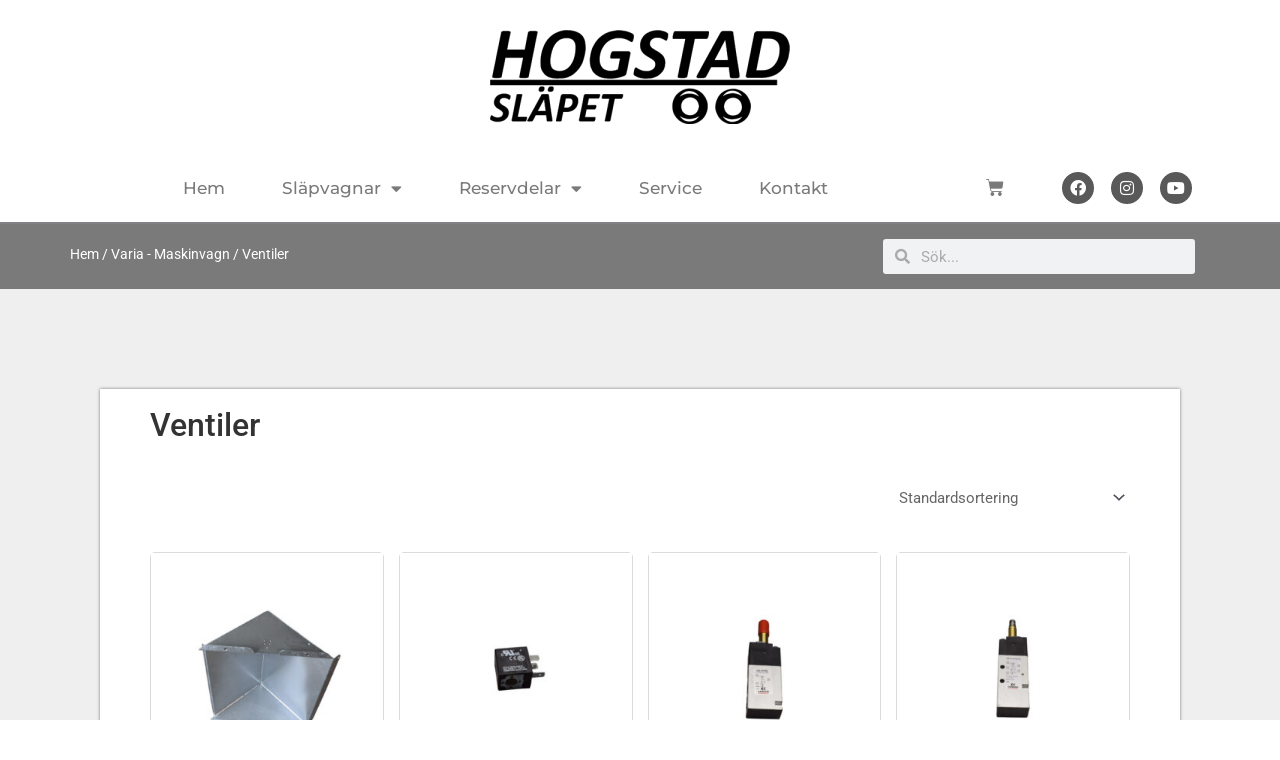

--- FILE ---
content_type: text/css
request_url: https://hogstadsvets.se/wp-content/uploads/elementor/css/post-314.css?ver=1762977188
body_size: 1832
content:
.elementor-widget-section .eael-protected-content-message{font-family:var( --e-global-typography-secondary-font-family ), Sans-serif;font-weight:var( --e-global-typography-secondary-font-weight );}.elementor-widget-section .protected-content-error-msg{font-family:var( --e-global-typography-secondary-font-family ), Sans-serif;font-weight:var( --e-global-typography-secondary-font-weight );}.elementor-314 .elementor-element.elementor-element-ca23cef{margin-top:0px;margin-bottom:0px;padding:20px 0px 20px 0px;}.elementor-widget-image .eael-protected-content-message{font-family:var( --e-global-typography-secondary-font-family ), Sans-serif;font-weight:var( --e-global-typography-secondary-font-weight );}.elementor-widget-image .protected-content-error-msg{font-family:var( --e-global-typography-secondary-font-family ), Sans-serif;font-weight:var( --e-global-typography-secondary-font-weight );}.elementor-widget-image .widget-image-caption{color:var( --e-global-color-text );font-family:var( --e-global-typography-text-font-family ), Sans-serif;font-weight:var( --e-global-typography-text-font-weight );}.ee-tooltip.ee-tooltip-9dc464e.to--top,
							 .ee-tooltip.ee-tooltip-9dc464e.to--bottom{margin-left:0px;}.ee-tooltip.ee-tooltip-9dc464e.to--left,
							 .ee-tooltip.ee-tooltip-9dc464e.to--right{margin-top:0px;}.elementor-314 .elementor-element.elementor-element-d97c909:not(.elementor-motion-effects-element-type-background), .elementor-314 .elementor-element.elementor-element-d97c909 > .elementor-motion-effects-container > .elementor-motion-effects-layer{background-color:#FFFFFF;}.elementor-314 .elementor-element.elementor-element-d97c909{border-style:solid;border-width:0px 0px 2px 0px;transition:background 0.3s, border 0.3s, border-radius 0.3s, box-shadow 0.3s;margin-top:0px;margin-bottom:0px;padding:0px 0px 0px 0px;}.elementor-314 .elementor-element.elementor-element-d97c909, .elementor-314 .elementor-element.elementor-element-d97c909 > .elementor-background-overlay{border-radius:0px 0px 0px 0px;}.elementor-314 .elementor-element.elementor-element-d97c909 > .elementor-background-overlay{transition:background 0.3s, border-radius 0.3s, opacity 0.3s;}.elementor-314 .elementor-element.elementor-element-25a592e > .elementor-widget-wrap > .elementor-widget:not(.elementor-widget__width-auto):not(.elementor-widget__width-initial):not(:last-child):not(.elementor-absolute){margin-bottom:0px;}.elementor-314 .elementor-element.elementor-element-25a592e > .elementor-element-populated{margin:0px 0px 0px 0px;--e-column-margin-right:0px;--e-column-margin-left:0px;padding:0px 0px 0px 0px;}.elementor-314 .elementor-element.elementor-element-1092fdd{padding:5px 0px 5px 0px;}.elementor-bc-flex-widget .elementor-314 .elementor-element.elementor-element-f6668d8.elementor-column .elementor-widget-wrap{align-items:center;}.elementor-314 .elementor-element.elementor-element-f6668d8.elementor-column.elementor-element[data-element_type="column"] > .elementor-widget-wrap.elementor-element-populated{align-content:center;align-items:center;}.elementor-314 .elementor-element.elementor-element-f6668d8 > .elementor-widget-wrap > .elementor-widget:not(.elementor-widget__width-auto):not(.elementor-widget__width-initial):not(:last-child):not(.elementor-absolute){margin-bottom:0px;}.elementor-314 .elementor-element.elementor-element-f6668d8 > .elementor-element-populated{margin:0px 0px 0px 0px;--e-column-margin-right:0px;--e-column-margin-left:0px;padding:0px 0px 0px 0px;}.elementor-widget-nav-menu .eael-protected-content-message{font-family:var( --e-global-typography-secondary-font-family ), Sans-serif;font-weight:var( --e-global-typography-secondary-font-weight );}.elementor-widget-nav-menu .protected-content-error-msg{font-family:var( --e-global-typography-secondary-font-family ), Sans-serif;font-weight:var( --e-global-typography-secondary-font-weight );}.elementor-widget-nav-menu .elementor-nav-menu .elementor-item{font-family:var( --e-global-typography-primary-font-family ), Sans-serif;font-weight:var( --e-global-typography-primary-font-weight );}.elementor-widget-nav-menu .elementor-nav-menu--main .elementor-item{color:var( --e-global-color-text );fill:var( --e-global-color-text );}.elementor-widget-nav-menu .elementor-nav-menu--main .elementor-item:hover,
					.elementor-widget-nav-menu .elementor-nav-menu--main .elementor-item.elementor-item-active,
					.elementor-widget-nav-menu .elementor-nav-menu--main .elementor-item.highlighted,
					.elementor-widget-nav-menu .elementor-nav-menu--main .elementor-item:focus{color:var( --e-global-color-accent );fill:var( --e-global-color-accent );}.elementor-widget-nav-menu .elementor-nav-menu--main:not(.e--pointer-framed) .elementor-item:before,
					.elementor-widget-nav-menu .elementor-nav-menu--main:not(.e--pointer-framed) .elementor-item:after{background-color:var( --e-global-color-accent );}.elementor-widget-nav-menu .e--pointer-framed .elementor-item:before,
					.elementor-widget-nav-menu .e--pointer-framed .elementor-item:after{border-color:var( --e-global-color-accent );}.elementor-widget-nav-menu{--e-nav-menu-divider-color:var( --e-global-color-text );}.elementor-widget-nav-menu .elementor-nav-menu--dropdown .elementor-item, .elementor-widget-nav-menu .elementor-nav-menu--dropdown  .elementor-sub-item{font-family:var( --e-global-typography-accent-font-family ), Sans-serif;font-weight:var( --e-global-typography-accent-font-weight );}.elementor-314 .elementor-element.elementor-element-74c3ed2 > .elementor-widget-container{border-style:solid;border-width:0px 0px 0px 0px;}.elementor-314 .elementor-element.elementor-element-74c3ed2 .elementor-menu-toggle{margin-left:auto;}.elementor-314 .elementor-element.elementor-element-74c3ed2 .elementor-nav-menu .elementor-item{font-family:"Montserrat", Sans-serif;font-size:17px;font-weight:500;letter-spacing:0px;}.elementor-314 .elementor-element.elementor-element-74c3ed2 .elementor-nav-menu--main .elementor-item:hover,
					.elementor-314 .elementor-element.elementor-element-74c3ed2 .elementor-nav-menu--main .elementor-item.elementor-item-active,
					.elementor-314 .elementor-element.elementor-element-74c3ed2 .elementor-nav-menu--main .elementor-item.highlighted,
					.elementor-314 .elementor-element.elementor-element-74c3ed2 .elementor-nav-menu--main .elementor-item:focus{color:#fff;}.elementor-314 .elementor-element.elementor-element-74c3ed2 .elementor-nav-menu--main:not(.e--pointer-framed) .elementor-item:before,
					.elementor-314 .elementor-element.elementor-element-74c3ed2 .elementor-nav-menu--main:not(.e--pointer-framed) .elementor-item:after{background-color:var( --e-global-color-text );}.elementor-314 .elementor-element.elementor-element-74c3ed2 .e--pointer-framed .elementor-item:before,
					.elementor-314 .elementor-element.elementor-element-74c3ed2 .e--pointer-framed .elementor-item:after{border-color:var( --e-global-color-text );}.elementor-314 .elementor-element.elementor-element-74c3ed2 .elementor-nav-menu--main:not(.e--pointer-framed) .elementor-item.elementor-item-active:before,
					.elementor-314 .elementor-element.elementor-element-74c3ed2 .elementor-nav-menu--main:not(.e--pointer-framed) .elementor-item.elementor-item-active:after{background-color:var( --e-global-color-text );}.elementor-314 .elementor-element.elementor-element-74c3ed2 .e--pointer-framed .elementor-item.elementor-item-active:before,
					.elementor-314 .elementor-element.elementor-element-74c3ed2 .e--pointer-framed .elementor-item.elementor-item-active:after{border-color:var( --e-global-color-text );}.elementor-314 .elementor-element.elementor-element-74c3ed2 .elementor-nav-menu--main .elementor-item{padding-left:28px;padding-right:28px;padding-top:8px;padding-bottom:8px;}.elementor-314 .elementor-element.elementor-element-74c3ed2{--e-nav-menu-horizontal-menu-item-margin:calc( 1px / 2 );--nav-menu-icon-size:28px;}.elementor-314 .elementor-element.elementor-element-74c3ed2 .elementor-nav-menu--main:not(.elementor-nav-menu--layout-horizontal) .elementor-nav-menu > li:not(:last-child){margin-bottom:1px;}.elementor-314 .elementor-element.elementor-element-74c3ed2 .elementor-item:before{border-radius:3px;}.elementor-314 .elementor-element.elementor-element-74c3ed2 .e--animation-shutter-in-horizontal .elementor-item:before{border-radius:3px 3px 0 0;}.elementor-314 .elementor-element.elementor-element-74c3ed2 .e--animation-shutter-in-horizontal .elementor-item:after{border-radius:0 0 3px 3px;}.elementor-314 .elementor-element.elementor-element-74c3ed2 .e--animation-shutter-in-vertical .elementor-item:before{border-radius:0 3px 3px 0;}.elementor-314 .elementor-element.elementor-element-74c3ed2 .e--animation-shutter-in-vertical .elementor-item:after{border-radius:3px 0 0 3px;}.elementor-314 .elementor-element.elementor-element-74c3ed2 .elementor-nav-menu--dropdown a:hover,
					.elementor-314 .elementor-element.elementor-element-74c3ed2 .elementor-nav-menu--dropdown a:focus,
					.elementor-314 .elementor-element.elementor-element-74c3ed2 .elementor-nav-menu--dropdown a.elementor-item-active,
					.elementor-314 .elementor-element.elementor-element-74c3ed2 .elementor-nav-menu--dropdown a.highlighted{background-color:var( --e-global-color-text );}.elementor-314 .elementor-element.elementor-element-74c3ed2 .elementor-nav-menu--dropdown .elementor-item, .elementor-314 .elementor-element.elementor-element-74c3ed2 .elementor-nav-menu--dropdown  .elementor-sub-item{font-size:13px;}.elementor-314 .elementor-element.elementor-element-74c3ed2 .elementor-nav-menu--main .elementor-nav-menu--dropdown, .elementor-314 .elementor-element.elementor-element-74c3ed2 .elementor-nav-menu__container.elementor-nav-menu--dropdown{box-shadow:0px 0px 3px 0px rgba(0,0,0,0.5);}.elementor-314 .elementor-element.elementor-element-74c3ed2 .elementor-nav-menu--dropdown a{padding-left:30px;padding-right:30px;padding-top:8px;padding-bottom:8px;}.elementor-314 .elementor-element.elementor-element-74c3ed2 .elementor-nav-menu--dropdown li:not(:last-child){border-style:dashed;border-color:#D6D5D5;border-bottom-width:1px;}.elementor-314 .elementor-element.elementor-element-74c3ed2 .elementor-nav-menu--main > .elementor-nav-menu > li > .elementor-nav-menu--dropdown, .elementor-314 .elementor-element.elementor-element-74c3ed2 .elementor-nav-menu__container.elementor-nav-menu--dropdown{margin-top:3px !important;}.elementor-bc-flex-widget .elementor-314 .elementor-element.elementor-element-06fe710.elementor-column .elementor-widget-wrap{align-items:center;}.elementor-314 .elementor-element.elementor-element-06fe710.elementor-column.elementor-element[data-element_type="column"] > .elementor-widget-wrap.elementor-element-populated{align-content:center;align-items:center;}.elementor-314 .elementor-element.elementor-element-06fe710.elementor-column > .elementor-widget-wrap{justify-content:center;}.elementor-widget-woocommerce-menu-cart .eael-protected-content-message{font-family:var( --e-global-typography-secondary-font-family ), Sans-serif;font-weight:var( --e-global-typography-secondary-font-weight );}.elementor-widget-woocommerce-menu-cart .protected-content-error-msg{font-family:var( --e-global-typography-secondary-font-family ), Sans-serif;font-weight:var( --e-global-typography-secondary-font-weight );}.elementor-widget-woocommerce-menu-cart .elementor-menu-cart__toggle .elementor-button{font-family:var( --e-global-typography-primary-font-family ), Sans-serif;font-weight:var( --e-global-typography-primary-font-weight );}.elementor-widget-woocommerce-menu-cart .elementor-menu-cart__product-name a{font-family:var( --e-global-typography-primary-font-family ), Sans-serif;font-weight:var( --e-global-typography-primary-font-weight );}.elementor-widget-woocommerce-menu-cart .elementor-menu-cart__product-price{font-family:var( --e-global-typography-primary-font-family ), Sans-serif;font-weight:var( --e-global-typography-primary-font-weight );}.elementor-widget-woocommerce-menu-cart .elementor-menu-cart__footer-buttons .elementor-button{font-family:var( --e-global-typography-primary-font-family ), Sans-serif;font-weight:var( --e-global-typography-primary-font-weight );}.elementor-widget-woocommerce-menu-cart .elementor-menu-cart__footer-buttons a.elementor-button--view-cart{font-family:var( --e-global-typography-primary-font-family ), Sans-serif;font-weight:var( --e-global-typography-primary-font-weight );}.elementor-widget-woocommerce-menu-cart .elementor-menu-cart__footer-buttons a.elementor-button--checkout{font-family:var( --e-global-typography-primary-font-family ), Sans-serif;font-weight:var( --e-global-typography-primary-font-weight );}.elementor-widget-woocommerce-menu-cart .woocommerce-mini-cart__empty-message{font-family:var( --e-global-typography-primary-font-family ), Sans-serif;font-weight:var( --e-global-typography-primary-font-weight );}.elementor-314 .elementor-element.elementor-element-e1ef192{--main-alignment:center;--divider-style:solid;--subtotal-divider-style:solid;--elementor-remove-from-cart-button:none;--remove-from-cart-button:block;--toggle-button-icon-color:var( --e-global-color-text );--toggle-button-border-color:var( --e-global-color-text );--toggle-button-icon-hover-color:var( --e-global-color-astglobalcolor5 );--toggle-button-hover-background-color:var( --e-global-color-astglobalcolor0 );--toggle-button-hover-border-color:var( --e-global-color-astglobalcolor0 );--toggle-button-border-width:0px;--toggle-button-border-radius:2px;--toggle-icon-size:18px;--toggle-icon-padding:10px 25px 10px 25px;--items-indicator-text-color:var( --e-global-color-d9c1088 );--items-indicator-background-color:#E1E1E1;--cart-border-style:none;--menu-cart-subtotal-color:#FFFFFF;--cart-footer-layout:1fr 1fr;--products-max-height-sidecart:calc(100vh - 240px);--products-max-height-minicart:calc(100vh - 385px);}body:not(.rtl) .elementor-314 .elementor-element.elementor-element-e1ef192 .elementor-menu-cart__toggle .elementor-button-icon .elementor-button-icon-qty[data-counter]{right:-10px;top:-10px;}body.rtl .elementor-314 .elementor-element.elementor-element-e1ef192 .elementor-menu-cart__toggle .elementor-button-icon .elementor-button-icon-qty[data-counter]{right:10px;top:-10px;left:auto;}.elementor-314 .elementor-element.elementor-element-e1ef192 .elementor-menu-cart__subtotal{font-size:1px;}.elementor-314 .elementor-element.elementor-element-e1ef192 .widget_shopping_cart_content{--subtotal-divider-left-width:0;--subtotal-divider-right-width:0;}.elementor-bc-flex-widget .elementor-314 .elementor-element.elementor-element-3ec673b.elementor-column .elementor-widget-wrap{align-items:center;}.elementor-314 .elementor-element.elementor-element-3ec673b.elementor-column.elementor-element[data-element_type="column"] > .elementor-widget-wrap.elementor-element-populated{align-content:center;align-items:center;}.elementor-314 .elementor-element.elementor-element-3ec673b.elementor-column > .elementor-widget-wrap{justify-content:center;}.elementor-widget-social-icons .eael-protected-content-message{font-family:var( --e-global-typography-secondary-font-family ), Sans-serif;font-weight:var( --e-global-typography-secondary-font-weight );}.elementor-widget-social-icons .protected-content-error-msg{font-family:var( --e-global-typography-secondary-font-family ), Sans-serif;font-weight:var( --e-global-typography-secondary-font-weight );}.elementor-314 .elementor-element.elementor-element-98b4dc8{--grid-template-columns:repeat(0, auto);--icon-size:16px;--grid-column-gap:13px;--grid-row-gap:0px;}.elementor-314 .elementor-element.elementor-element-98b4dc8 .elementor-widget-container{text-align:center;}.elementor-314 .elementor-element.elementor-element-98b4dc8 .elementor-social-icon{background-color:#595959;}.elementor-314 .elementor-element.elementor-element-98b4dc8 .elementor-social-icon i{color:#FFFFFF;}.elementor-314 .elementor-element.elementor-element-98b4dc8 .elementor-social-icon svg{fill:#FFFFFF;}.elementor-314 .elementor-element.elementor-element-98b4dc8 .elementor-social-icon:hover i{color:#F9F9FB;}.elementor-314 .elementor-element.elementor-element-98b4dc8 .elementor-social-icon:hover svg{fill:#F9F9FB;}@media(max-width:1024px){.elementor-314 .elementor-element.elementor-element-9dc464e img{width:75%;}.elementor-314 .elementor-element.elementor-element-74c3ed2 > .elementor-widget-container{border-width:0px 0px 0px 0px;}}@media(max-width:767px){.elementor-314 .elementor-element.elementor-element-9dc464e img{width:50%;}.elementor-bc-flex-widget .elementor-314 .elementor-element.elementor-element-f6668d8.elementor-column .elementor-widget-wrap{align-items:center;}.elementor-314 .elementor-element.elementor-element-f6668d8.elementor-column.elementor-element[data-element_type="column"] > .elementor-widget-wrap.elementor-element-populated{align-content:center;align-items:center;}.elementor-314 .elementor-element.elementor-element-f6668d8.elementor-column > .elementor-widget-wrap{justify-content:center;}.elementor-314 .elementor-element.elementor-element-f6668d8 > .elementor-element-populated{padding:0px 0px 0px 0px;}.elementor-314 .elementor-element.elementor-element-74c3ed2 > .elementor-widget-container{padding:5px 20px 5px 0px;border-width:1px 0px 0px 0px;}}@media(min-width:768px){.elementor-314 .elementor-element.elementor-element-f6668d8{width:76.489%;}.elementor-314 .elementor-element.elementor-element-06fe710{width:9.26%;}.elementor-314 .elementor-element.elementor-element-3ec673b{width:13.859%;}}@media(max-width:1024px) and (min-width:768px){.elementor-314 .elementor-element.elementor-element-f6668d8{width:100%;}.elementor-314 .elementor-element.elementor-element-06fe710{width:50%;}.elementor-314 .elementor-element.elementor-element-3ec673b{width:50%;}}

--- FILE ---
content_type: text/css
request_url: https://hogstadsvets.se/wp-content/uploads/elementor/css/post-375.css?ver=1762977188
body_size: 1210
content:
.elementor-widget-section .eael-protected-content-message{font-family:var( --e-global-typography-secondary-font-family ), Sans-serif;font-weight:var( --e-global-typography-secondary-font-weight );}.elementor-widget-section .protected-content-error-msg{font-family:var( --e-global-typography-secondary-font-family ), Sans-serif;font-weight:var( --e-global-typography-secondary-font-weight );}.elementor-375 .elementor-element.elementor-element-c9b0d77:not(.elementor-motion-effects-element-type-background), .elementor-375 .elementor-element.elementor-element-c9b0d77 > .elementor-motion-effects-container > .elementor-motion-effects-layer{background-color:#595959;}.elementor-375 .elementor-element.elementor-element-c9b0d77{border-style:solid;border-width:1px 0px 0px 0px;border-color:#FFFFFF;transition:background 0.3s, border 0.3s, border-radius 0.3s, box-shadow 0.3s;padding:25px 0px 25px 0px;}.elementor-375 .elementor-element.elementor-element-c9b0d77, .elementor-375 .elementor-element.elementor-element-c9b0d77 > .elementor-background-overlay{border-radius:0px 0px 0px 0px;}.elementor-375 .elementor-element.elementor-element-c9b0d77 > .elementor-background-overlay{transition:background 0.3s, border-radius 0.3s, opacity 0.3s;}.elementor-375 .elementor-element.elementor-element-13c72c8 > .elementor-widget-wrap > .elementor-widget:not(.elementor-widget__width-auto):not(.elementor-widget__width-initial):not(:last-child):not(.elementor-absolute){margin-bottom:10px;}.elementor-375 .elementor-element.elementor-element-13c72c8 > .elementor-element-populated{padding:0px 50px 0px 50px;}.elementor-widget-divider{--divider-color:var( --e-global-color-secondary );}.elementor-widget-divider .eael-protected-content-message{font-family:var( --e-global-typography-secondary-font-family ), Sans-serif;font-weight:var( --e-global-typography-secondary-font-weight );}.elementor-widget-divider .protected-content-error-msg{font-family:var( --e-global-typography-secondary-font-family ), Sans-serif;font-weight:var( --e-global-typography-secondary-font-weight );}.elementor-widget-divider .elementor-divider__text{color:var( --e-global-color-secondary );font-family:var( --e-global-typography-secondary-font-family ), Sans-serif;font-weight:var( --e-global-typography-secondary-font-weight );}.elementor-widget-divider.elementor-view-stacked .elementor-icon{background-color:var( --e-global-color-secondary );}.elementor-widget-divider.elementor-view-framed .elementor-icon, .elementor-widget-divider.elementor-view-default .elementor-icon{color:var( --e-global-color-secondary );border-color:var( --e-global-color-secondary );}.elementor-widget-divider.elementor-view-framed .elementor-icon, .elementor-widget-divider.elementor-view-default .elementor-icon svg{fill:var( --e-global-color-secondary );}.elementor-375 .elementor-element.elementor-element-e702444{--divider-border-style:solid;--divider-color:#FFFFFF;--divider-border-width:1px;}.elementor-375 .elementor-element.elementor-element-e702444 .elementor-divider-separator{width:100%;margin:0 auto;margin-center:0;}.elementor-375 .elementor-element.elementor-element-e702444 .elementor-divider{text-align:center;padding-block-start:15px;padding-block-end:15px;}.elementor-375 .elementor-element.elementor-element-e702444.elementor-view-stacked .elementor-icon{background-color:#FFFFFF;}.elementor-375 .elementor-element.elementor-element-e702444.elementor-view-framed .elementor-icon, .elementor-375 .elementor-element.elementor-element-e702444.elementor-view-default .elementor-icon{color:#FFFFFF;border-color:#FFFFFF;}.elementor-375 .elementor-element.elementor-element-e702444.elementor-view-framed .elementor-icon, .elementor-375 .elementor-element.elementor-element-e702444.elementor-view-default .elementor-icon svg{fill:#FFFFFF;}.elementor-widget-heading .eael-protected-content-message{font-family:var( --e-global-typography-secondary-font-family ), Sans-serif;font-weight:var( --e-global-typography-secondary-font-weight );}.elementor-widget-heading .protected-content-error-msg{font-family:var( --e-global-typography-secondary-font-family ), Sans-serif;font-weight:var( --e-global-typography-secondary-font-weight );}.elementor-widget-heading .elementor-heading-title{font-family:var( --e-global-typography-primary-font-family ), Sans-serif;font-weight:var( --e-global-typography-primary-font-weight );color:var( --e-global-color-primary );}.elementor-375 .elementor-element.elementor-element-d12d0f5{text-align:left;}.elementor-375 .elementor-element.elementor-element-d12d0f5 .elementor-heading-title{font-size:20px;color:#FFFFFF;}.elementor-375 .elementor-element.elementor-element-5385528{text-align:left;}.elementor-375 .elementor-element.elementor-element-5385528 .elementor-heading-title{font-size:18px;font-weight:300;line-height:1.2em;color:#FFFFFF;}.elementor-375 .elementor-element.elementor-element-d2193a1 > .elementor-widget-wrap > .elementor-widget:not(.elementor-widget__width-auto):not(.elementor-widget__width-initial):not(:last-child):not(.elementor-absolute){margin-bottom:10px;}.elementor-375 .elementor-element.elementor-element-d2193a1 > .elementor-element-populated{padding:0px 50px 0px 50px;}.elementor-375 .elementor-element.elementor-element-4df939f{--divider-border-style:solid;--divider-color:#FFFFFF;--divider-border-width:1px;}.elementor-375 .elementor-element.elementor-element-4df939f .elementor-divider-separator{width:100%;margin:0 auto;margin-center:0;}.elementor-375 .elementor-element.elementor-element-4df939f .elementor-divider{text-align:center;padding-block-start:15px;padding-block-end:15px;}.elementor-375 .elementor-element.elementor-element-4df939f.elementor-view-stacked .elementor-icon{background-color:#FFFFFF;}.elementor-375 .elementor-element.elementor-element-4df939f.elementor-view-framed .elementor-icon, .elementor-375 .elementor-element.elementor-element-4df939f.elementor-view-default .elementor-icon{color:#FFFFFF;border-color:#FFFFFF;}.elementor-375 .elementor-element.elementor-element-4df939f.elementor-view-framed .elementor-icon, .elementor-375 .elementor-element.elementor-element-4df939f.elementor-view-default .elementor-icon svg{fill:#FFFFFF;}.elementor-375 .elementor-element.elementor-element-10b4ab3{text-align:left;}.elementor-375 .elementor-element.elementor-element-10b4ab3 .elementor-heading-title{font-size:20px;color:#FFFFFF;}.elementor-375 .elementor-element.elementor-element-049adfb{text-align:left;}.elementor-375 .elementor-element.elementor-element-049adfb .elementor-heading-title{font-size:18px;font-weight:300;line-height:1.2em;color:#FFFFFF;}.elementor-375 .elementor-element.elementor-element-744624a > .elementor-widget-wrap > .elementor-widget:not(.elementor-widget__width-auto):not(.elementor-widget__width-initial):not(:last-child):not(.elementor-absolute){margin-bottom:10px;}.elementor-375 .elementor-element.elementor-element-744624a > .elementor-element-populated{padding:0px 50px 0px 50px;}.elementor-375 .elementor-element.elementor-element-04477e1{--divider-border-style:solid;--divider-color:#FFFFFF;--divider-border-width:1px;}.elementor-375 .elementor-element.elementor-element-04477e1 .elementor-divider-separator{width:100%;margin:0 auto;margin-center:0;}.elementor-375 .elementor-element.elementor-element-04477e1 .elementor-divider{text-align:center;padding-block-start:15px;padding-block-end:15px;}.elementor-375 .elementor-element.elementor-element-04477e1.elementor-view-stacked .elementor-icon{background-color:#FFFFFF;}.elementor-375 .elementor-element.elementor-element-04477e1.elementor-view-framed .elementor-icon, .elementor-375 .elementor-element.elementor-element-04477e1.elementor-view-default .elementor-icon{color:#FFFFFF;border-color:#FFFFFF;}.elementor-375 .elementor-element.elementor-element-04477e1.elementor-view-framed .elementor-icon, .elementor-375 .elementor-element.elementor-element-04477e1.elementor-view-default .elementor-icon svg{fill:#FFFFFF;}.elementor-375 .elementor-element.elementor-element-cf0eff3{text-align:left;}.elementor-375 .elementor-element.elementor-element-cf0eff3 .elementor-heading-title{font-size:20px;color:#FFFFFF;}.elementor-widget-text-editor .eael-protected-content-message{font-family:var( --e-global-typography-secondary-font-family ), Sans-serif;font-weight:var( --e-global-typography-secondary-font-weight );}.elementor-widget-text-editor .protected-content-error-msg{font-family:var( --e-global-typography-secondary-font-family ), Sans-serif;font-weight:var( --e-global-typography-secondary-font-weight );}.elementor-widget-text-editor{font-family:var( --e-global-typography-text-font-family ), Sans-serif;font-weight:var( --e-global-typography-text-font-weight );color:var( --e-global-color-text );}.elementor-widget-text-editor.elementor-drop-cap-view-stacked .elementor-drop-cap{background-color:var( --e-global-color-primary );}.elementor-widget-text-editor.elementor-drop-cap-view-framed .elementor-drop-cap, .elementor-widget-text-editor.elementor-drop-cap-view-default .elementor-drop-cap{color:var( --e-global-color-primary );border-color:var( --e-global-color-primary );}.elementor-375 .elementor-element.elementor-element-3942de0{text-align:left;font-size:18px;font-weight:300;line-height:1.5em;color:#FFFFFF;}.elementor-375 .elementor-element.elementor-element-80a60e9 > .elementor-widget-wrap > .elementor-widget:not(.elementor-widget__width-auto):not(.elementor-widget__width-initial):not(:last-child):not(.elementor-absolute){margin-bottom:10px;}.elementor-375 .elementor-element.elementor-element-80a60e9 > .elementor-element-populated{padding:0px 50px 0px 50px;}.elementor-375 .elementor-element.elementor-element-da6a8b8{--divider-border-style:solid;--divider-color:#FFFFFF;--divider-border-width:1px;}.elementor-375 .elementor-element.elementor-element-da6a8b8 .elementor-divider-separator{width:100%;margin:0 auto;margin-center:0;}.elementor-375 .elementor-element.elementor-element-da6a8b8 .elementor-divider{text-align:center;padding-block-start:15px;padding-block-end:15px;}.elementor-375 .elementor-element.elementor-element-da6a8b8.elementor-view-stacked .elementor-icon{background-color:#FFFFFF;}.elementor-375 .elementor-element.elementor-element-da6a8b8.elementor-view-framed .elementor-icon, .elementor-375 .elementor-element.elementor-element-da6a8b8.elementor-view-default .elementor-icon{color:#FFFFFF;border-color:#FFFFFF;}.elementor-375 .elementor-element.elementor-element-da6a8b8.elementor-view-framed .elementor-icon, .elementor-375 .elementor-element.elementor-element-da6a8b8.elementor-view-default .elementor-icon svg{fill:#FFFFFF;}.elementor-375 .elementor-element.elementor-element-707e395{text-align:left;}.elementor-375 .elementor-element.elementor-element-707e395 .elementor-heading-title{font-size:20px;color:#FFFFFF;}.elementor-375 .elementor-element.elementor-element-f159527{text-align:left;font-size:18px;font-weight:300;line-height:1.5em;color:#FFFFFF;}.elementor-375 .elementor-element.elementor-element-61d0cdc:not(.elementor-motion-effects-element-type-background), .elementor-375 .elementor-element.elementor-element-61d0cdc > .elementor-motion-effects-container > .elementor-motion-effects-layer{background-color:#000000;}.elementor-375 .elementor-element.elementor-element-61d0cdc{transition:background 0.3s, border 0.3s, border-radius 0.3s, box-shadow 0.3s;}.elementor-375 .elementor-element.elementor-element-61d0cdc > .elementor-background-overlay{transition:background 0.3s, border-radius 0.3s, opacity 0.3s;}.elementor-widget-button .elementor-button{background-color:var( --e-global-color-accent );font-family:var( --e-global-typography-accent-font-family ), Sans-serif;font-weight:var( --e-global-typography-accent-font-weight );}.elementor-widget-button .eael-protected-content-message{font-family:var( --e-global-typography-secondary-font-family ), Sans-serif;font-weight:var( --e-global-typography-secondary-font-weight );}.elementor-widget-button .protected-content-error-msg{font-family:var( --e-global-typography-secondary-font-family ), Sans-serif;font-weight:var( --e-global-typography-secondary-font-weight );}.elementor-375 .elementor-element.elementor-element-184856a .elementor-button{background-color:#FFFFFF;fill:var( --e-global-color-d9c1088 );color:var( --e-global-color-d9c1088 );padding:7px 10px 7px 10px;}.elementor-375 .elementor-element.elementor-element-184856a .elementor-button:hover, .elementor-375 .elementor-element.elementor-element-184856a .elementor-button:focus{background-color:var( --e-global-color-astglobalcolor6 );color:var( --e-global-color-astglobalcolor8 );}.elementor-375 .elementor-element.elementor-element-184856a .elementor-button:hover svg, .elementor-375 .elementor-element.elementor-element-184856a .elementor-button:focus svg{fill:var( --e-global-color-astglobalcolor8 );}.elementor-375 .elementor-element.elementor-element-ddd3ab6{text-align:center;}.elementor-375 .elementor-element.elementor-element-ddd3ab6 .elementor-heading-title{font-size:15px;font-weight:400;line-height:1.2em;color:#FFFFFF;}@media(max-width:1024px){.elementor-375 .elementor-element.elementor-element-13c72c8 > .elementor-element-populated{padding:10px 10px 10px 10px;}.elementor-375 .elementor-element.elementor-element-d12d0f5 .elementor-heading-title{font-size:18px;}.elementor-375 .elementor-element.elementor-element-5385528 .elementor-heading-title{font-size:16px;}.elementor-375 .elementor-element.elementor-element-d2193a1 > .elementor-element-populated{padding:10px 10px 10px 10px;}.elementor-375 .elementor-element.elementor-element-10b4ab3 .elementor-heading-title{font-size:18px;}.elementor-375 .elementor-element.elementor-element-049adfb .elementor-heading-title{font-size:16px;}.elementor-375 .elementor-element.elementor-element-744624a > .elementor-element-populated{padding:10px 10px 10px 10px;}.elementor-375 .elementor-element.elementor-element-cf0eff3 .elementor-heading-title{font-size:18px;}.elementor-375 .elementor-element.elementor-element-3942de0{font-size:16px;}.elementor-375 .elementor-element.elementor-element-80a60e9 > .elementor-element-populated{padding:10px 10px 10px 10px;}.elementor-375 .elementor-element.elementor-element-707e395 .elementor-heading-title{font-size:18px;}.elementor-375 .elementor-element.elementor-element-f159527{font-size:16px;}}@media(max-width:767px){.elementor-375 .elementor-element.elementor-element-c9b0d77{padding:25px 25px 25px 25px;}}/* Start custom CSS for heading, class: .elementor-element-5385528 */.elementor-375 .elementor-element.elementor-element-5385528 a:hover {
    text-decoration: underline;
}/* End custom CSS */
/* Start custom CSS for heading, class: .elementor-element-049adfb */.elementor-375 .elementor-element.elementor-element-049adfb a:hover {
    text-decoration: underline;
}/* End custom CSS */

--- FILE ---
content_type: text/css
request_url: https://hogstadsvets.se/wp-content/uploads/elementor/css/post-70.css?ver=1762980664
body_size: 1639
content:
.elementor-widget-section .eael-protected-content-message{font-family:var( --e-global-typography-secondary-font-family ), Sans-serif;font-weight:var( --e-global-typography-secondary-font-weight );}.elementor-widget-section .protected-content-error-msg{font-family:var( --e-global-typography-secondary-font-family ), Sans-serif;font-weight:var( --e-global-typography-secondary-font-weight );}.elementor-70 .elementor-element.elementor-element-f3048b2:not(.elementor-motion-effects-element-type-background), .elementor-70 .elementor-element.elementor-element-f3048b2 > .elementor-motion-effects-container > .elementor-motion-effects-layer{background-color:#7a7a7a;}.elementor-70 .elementor-element.elementor-element-f3048b2{transition:background 0.3s, border 0.3s, border-radius 0.3s, box-shadow 0.3s;}.elementor-70 .elementor-element.elementor-element-f3048b2 > .elementor-background-overlay{transition:background 0.3s, border-radius 0.3s, opacity 0.3s;}.elementor-bc-flex-widget .elementor-70 .elementor-element.elementor-element-9974517.elementor-column .elementor-widget-wrap{align-items:center;}.elementor-70 .elementor-element.elementor-element-9974517.elementor-column.elementor-element[data-element_type="column"] > .elementor-widget-wrap.elementor-element-populated{align-content:center;align-items:center;}.elementor-70 .elementor-element.elementor-element-9974517 > .elementor-widget-wrap > .elementor-widget:not(.elementor-widget__width-auto):not(.elementor-widget__width-initial):not(:last-child):not(.elementor-absolute){margin-bottom:0px;}.elementor-70 .elementor-element.elementor-element-9974517 > .elementor-element-populated{margin:0px 0px 0px 0px;--e-column-margin-right:0px;--e-column-margin-left:0px;padding:10px 0px 0px 0px;}.elementor-widget-woocommerce-breadcrumb .eael-protected-content-message{font-family:var( --e-global-typography-secondary-font-family ), Sans-serif;font-weight:var( --e-global-typography-secondary-font-weight );}.elementor-widget-woocommerce-breadcrumb .protected-content-error-msg{font-family:var( --e-global-typography-secondary-font-family ), Sans-serif;font-weight:var( --e-global-typography-secondary-font-weight );}.elementor-70 .elementor-element.elementor-element-887a09c > .elementor-widget-container{margin:0px 0px 0px 0px;padding:0px 0px 0px 0px;}.elementor-70 .elementor-element.elementor-element-887a09c .woocommerce-breadcrumb{color:#ffffff;text-align:left;}.elementor-70 .elementor-element.elementor-element-887a09c .woocommerce-breadcrumb > a{color:#ffffff;}.elementor-widget-search-form .eael-protected-content-message{font-family:var( --e-global-typography-secondary-font-family ), Sans-serif;font-weight:var( --e-global-typography-secondary-font-weight );}.elementor-widget-search-form .protected-content-error-msg{font-family:var( --e-global-typography-secondary-font-family ), Sans-serif;font-weight:var( --e-global-typography-secondary-font-weight );}.elementor-widget-search-form input[type="search"].elementor-search-form__input{font-family:var( --e-global-typography-text-font-family ), Sans-serif;font-weight:var( --e-global-typography-text-font-weight );}.elementor-widget-search-form .elementor-search-form__input,
					.elementor-widget-search-form .elementor-search-form__icon,
					.elementor-widget-search-form .elementor-lightbox .dialog-lightbox-close-button,
					.elementor-widget-search-form .elementor-lightbox .dialog-lightbox-close-button:hover,
					.elementor-widget-search-form.elementor-search-form--skin-full_screen input[type="search"].elementor-search-form__input{color:var( --e-global-color-text );fill:var( --e-global-color-text );}.elementor-widget-search-form .elementor-search-form__submit{font-family:var( --e-global-typography-text-font-family ), Sans-serif;font-weight:var( --e-global-typography-text-font-weight );background-color:var( --e-global-color-secondary );}.elementor-70 .elementor-element.elementor-element-1dc0261 > .elementor-widget-container{margin:15px 15px 15px 15px;}.elementor-70 .elementor-element.elementor-element-1dc0261 .elementor-search-form__container{min-height:35px;}.elementor-70 .elementor-element.elementor-element-1dc0261 .elementor-search-form__submit{min-width:35px;}body:not(.rtl) .elementor-70 .elementor-element.elementor-element-1dc0261 .elementor-search-form__icon{padding-left:calc(35px / 3);}body.rtl .elementor-70 .elementor-element.elementor-element-1dc0261 .elementor-search-form__icon{padding-right:calc(35px / 3);}.elementor-70 .elementor-element.elementor-element-1dc0261 .elementor-search-form__input, .elementor-70 .elementor-element.elementor-element-1dc0261.elementor-search-form--button-type-text .elementor-search-form__submit{padding-left:calc(35px / 3);padding-right:calc(35px / 3);}.elementor-70 .elementor-element.elementor-element-1dc0261:not(.elementor-search-form--skin-full_screen) .elementor-search-form__container{border-radius:3px;}.elementor-70 .elementor-element.elementor-element-1dc0261.elementor-search-form--skin-full_screen input[type="search"].elementor-search-form__input{border-radius:3px;}.elementor-70 .elementor-element.elementor-element-850df4b:not(.elementor-motion-effects-element-type-background), .elementor-70 .elementor-element.elementor-element-850df4b > .elementor-motion-effects-container > .elementor-motion-effects-layer{background-color:#efefef;}.elementor-70 .elementor-element.elementor-element-850df4b{transition:background 0.3s, border 0.3s, border-radius 0.3s, box-shadow 0.3s;padding:100px 100px 100px 100px;}.elementor-70 .elementor-element.elementor-element-850df4b > .elementor-background-overlay{transition:background 0.3s, border-radius 0.3s, opacity 0.3s;}.elementor-70 .elementor-element.elementor-element-565dbe8:not(.elementor-motion-effects-element-type-background) > .elementor-widget-wrap, .elementor-70 .elementor-element.elementor-element-565dbe8 > .elementor-widget-wrap > .elementor-motion-effects-container > .elementor-motion-effects-layer{background-color:#FFFFFF;}.elementor-70 .elementor-element.elementor-element-565dbe8 > .elementor-widget-wrap > .elementor-widget:not(.elementor-widget__width-auto):not(.elementor-widget__width-initial):not(:last-child):not(.elementor-absolute){margin-bottom:20px;}.elementor-70 .elementor-element.elementor-element-565dbe8 > .elementor-element-populated{box-shadow:0px 0px 3px 0px rgba(0,0,0,0.5);transition:background 0.3s, border 0.3s, border-radius 0.3s, box-shadow 0.3s;padding:20px 50px 20px 50px;}.elementor-70 .elementor-element.elementor-element-565dbe8 > .elementor-element-populated > .elementor-background-overlay{transition:background 0.3s, border-radius 0.3s, opacity 0.3s;}.elementor-widget-theme-archive-title .eael-protected-content-message{font-family:var( --e-global-typography-secondary-font-family ), Sans-serif;font-weight:var( --e-global-typography-secondary-font-weight );}.elementor-widget-theme-archive-title .protected-content-error-msg{font-family:var( --e-global-typography-secondary-font-family ), Sans-serif;font-weight:var( --e-global-typography-secondary-font-weight );}.elementor-widget-theme-archive-title .elementor-heading-title{font-family:var( --e-global-typography-primary-font-family ), Sans-serif;font-weight:var( --e-global-typography-primary-font-weight );color:var( --e-global-color-primary );}.elementor-70 .elementor-element.elementor-element-00ac938 .elementor-heading-title{font-size:32px;font-weight:500;color:#333333;}.elementor-70 .elementor-element.elementor-element-0b3a5d0 > .elementor-background-overlay{background-color:#FFFFFF;opacity:0.5;transition:background 0.3s, border-radius 0.3s, opacity 0.3s;}.elementor-70 .elementor-element.elementor-element-0b3a5d0{transition:background 0.3s, border 0.3s, border-radius 0.3s, box-shadow 0.3s;}.elementor-widget-image .eael-protected-content-message{font-family:var( --e-global-typography-secondary-font-family ), Sans-serif;font-weight:var( --e-global-typography-secondary-font-weight );}.elementor-widget-image .protected-content-error-msg{font-family:var( --e-global-typography-secondary-font-family ), Sans-serif;font-weight:var( --e-global-typography-secondary-font-weight );}.elementor-widget-image .widget-image-caption{color:var( --e-global-color-text );font-family:var( --e-global-typography-text-font-family ), Sans-serif;font-weight:var( --e-global-typography-text-font-weight );}.elementor-70 .elementor-element.elementor-element-c6fa666{text-align:left;}.elementor-70 .elementor-element.elementor-element-c6fa666 img{border-radius:5px 5px 5px 5px;}.elementor-widget-woocommerce-archive-description .eael-protected-content-message{font-family:var( --e-global-typography-secondary-font-family ), Sans-serif;font-weight:var( --e-global-typography-secondary-font-weight );}.elementor-widget-woocommerce-archive-description .protected-content-error-msg{font-family:var( --e-global-typography-secondary-font-family ), Sans-serif;font-weight:var( --e-global-typography-secondary-font-weight );}.woocommerce .elementor-70 .elementor-element.elementor-element-1d13861 .term-description{color:var( --e-global-color-d9c1088 );font-size:18px;}.elementor-widget-wc-archive-products .eael-protected-content-message{font-family:var( --e-global-typography-secondary-font-family ), Sans-serif;font-weight:var( --e-global-typography-secondary-font-weight );}.elementor-widget-wc-archive-products .protected-content-error-msg{font-family:var( --e-global-typography-secondary-font-family ), Sans-serif;font-weight:var( --e-global-typography-secondary-font-weight );}.elementor-widget-wc-archive-products.elementor-wc-products ul.products li.product .woocommerce-loop-product__title{color:var( --e-global-color-primary );}.elementor-widget-wc-archive-products.elementor-wc-products ul.products li.product .woocommerce-loop-category__title{color:var( --e-global-color-primary );}.elementor-widget-wc-archive-products.elementor-wc-products ul.products li.product .woocommerce-loop-product__title, .elementor-widget-wc-archive-products.elementor-wc-products ul.products li.product .woocommerce-loop-category__title{font-family:var( --e-global-typography-primary-font-family ), Sans-serif;font-weight:var( --e-global-typography-primary-font-weight );}.elementor-widget-wc-archive-products.elementor-wc-products ul.products li.product .price{color:var( --e-global-color-primary );font-family:var( --e-global-typography-primary-font-family ), Sans-serif;font-weight:var( --e-global-typography-primary-font-weight );}.elementor-widget-wc-archive-products.elementor-wc-products ul.products li.product .price ins{color:var( --e-global-color-primary );}.elementor-widget-wc-archive-products.elementor-wc-products ul.products li.product .price ins .amount{color:var( --e-global-color-primary );}.elementor-widget-wc-archive-products{--products-title-color:var( --e-global-color-primary );}.elementor-widget-wc-archive-products.products-heading-show .related-products > h2, .elementor-widget-wc-archive-products.products-heading-show .upsells > h2, .elementor-widget-wc-archive-products.products-heading-show .cross-sells > h2{font-family:var( --e-global-typography-primary-font-family ), Sans-serif;font-weight:var( --e-global-typography-primary-font-weight );}.elementor-widget-wc-archive-products.elementor-wc-products ul.products li.product .price del{color:var( --e-global-color-primary );}.elementor-widget-wc-archive-products.elementor-wc-products ul.products li.product .price del .amount{color:var( --e-global-color-primary );}.elementor-widget-wc-archive-products.elementor-wc-products ul.products li.product .price del {font-family:var( --e-global-typography-primary-font-family ), Sans-serif;font-weight:var( --e-global-typography-primary-font-weight );}.elementor-widget-wc-archive-products.elementor-wc-products ul.products li.product .button{font-family:var( --e-global-typography-accent-font-family ), Sans-serif;font-weight:var( --e-global-typography-accent-font-weight );}.elementor-widget-wc-archive-products.elementor-wc-products .added_to_cart{font-family:var( --e-global-typography-accent-font-family ), Sans-serif;font-weight:var( --e-global-typography-accent-font-weight );}.elementor-widget-wc-archive-products .elementor-products-nothing-found{color:var( --e-global-color-text );font-family:var( --e-global-typography-text-font-family ), Sans-serif;font-weight:var( --e-global-typography-text-font-weight );}.elementor-70 .elementor-element.elementor-element-47abf32.elementor-wc-products ul.products li.product{text-align:center;border-style:solid;border-width:1px 1px 1px 1px;border-radius:5px;padding:0px 0px 0px 0px;background-color:#ffffff;border-color:#dbdbdb;}.elementor-70 .elementor-element.elementor-element-47abf32 > .elementor-widget-container{margin:0px 0px 0px 0px;padding:0px 0px 0px 0px;}.elementor-70 .elementor-element.elementor-element-47abf32.elementor-wc-products  ul.products{grid-column-gap:15px;grid-row-gap:15px;}.elementor-70 .elementor-element.elementor-element-47abf32.elementor-wc-products .attachment-woocommerce_thumbnail{margin-bottom:0px;}.elementor-70 .elementor-element.elementor-element-47abf32.elementor-wc-products ul.products li.product .woocommerce-loop-product__title{color:#333333;}.elementor-70 .elementor-element.elementor-element-47abf32.elementor-wc-products ul.products li.product .woocommerce-loop-category__title{color:#333333;}.elementor-70 .elementor-element.elementor-element-47abf32.elementor-wc-products ul.products li.product .woocommerce-loop-product__title, .elementor-70 .elementor-element.elementor-element-47abf32.elementor-wc-products ul.products li.product .woocommerce-loop-category__title{font-family:"Roboto", Sans-serif;font-weight:500;line-height:1.4em;}.elementor-70 .elementor-element.elementor-element-47abf32.elementor-wc-products ul.products li.product .star-rating{color:#ffffff;}.elementor-70 .elementor-element.elementor-element-47abf32.elementor-wc-products ul.products li.product .star-rating::before{color:#ffffff;}.elementor-70 .elementor-element.elementor-element-47abf32.elementor-wc-products ul.products li.product .price{color:var( --e-global-color-astglobalcolor5 );}.elementor-70 .elementor-element.elementor-element-47abf32.elementor-wc-products ul.products li.product .price ins{color:var( --e-global-color-astglobalcolor5 );}.elementor-70 .elementor-element.elementor-element-47abf32.elementor-wc-products ul.products li.product .price ins .amount{color:var( --e-global-color-astglobalcolor5 );}.elementor-70 .elementor-element.elementor-element-47abf32.elementor-wc-products ul.products li.product .price del{color:var( --e-global-color-astglobalcolor5 );}.elementor-70 .elementor-element.elementor-element-47abf32.elementor-wc-products ul.products li.product .price del .amount{color:var( --e-global-color-astglobalcolor5 );}.elementor-70 .elementor-element.elementor-element-47abf32.elementor-wc-products ul.products li.product:hover{box-shadow:0px 0px 3px 0px rgba(0, 0, 0, 0.25) inset;border-color:#aaaaaa;}.elementor-70 .elementor-element.elementor-element-47abf32 nav.woocommerce-pagination{margin-top:0px;}.elementor-70 .elementor-element.elementor-element-47abf32 nav.woocommerce-pagination ul{border-color:#000000;}.elementor-70 .elementor-element.elementor-element-47abf32 nav.woocommerce-pagination ul li{border-right-color:#000000;border-left-color:#000000;}.elementor-70 .elementor-element.elementor-element-47abf32 nav.woocommerce-pagination ul li a, .elementor-70 .elementor-element.elementor-element-47abf32 nav.woocommerce-pagination ul li span{padding:0px;}.elementor-70 .elementor-element.elementor-element-47abf32 nav.woocommerce-pagination ul li a{color:#000000;background-color:#ffffff;}.elementor-70 .elementor-element.elementor-element-47abf32 nav.woocommerce-pagination ul li span.current{color:#ffffff;background-color:#7a7a7a;}@media(min-width:768px){.elementor-70 .elementor-element.elementor-element-9974517{width:70%;}.elementor-70 .elementor-element.elementor-element-6e7a85b{width:30%;}}@media(max-width:1024px){.elementor-70 .elementor-element.elementor-element-9974517 > .elementor-element-populated{padding:10px 10px 10px 10px;}.elementor-70 .elementor-element.elementor-element-850df4b{padding:0px 0px 0px 0px;}.elementor-70 .elementor-element.elementor-element-47abf32.elementor-wc-products  ul.products{grid-column-gap:20px;grid-row-gap:40px;}}@media(max-width:767px){.elementor-70 .elementor-element.elementor-element-9974517 > .elementor-element-populated{padding:10px 10px 10px 10px;}.elementor-70 .elementor-element.elementor-element-850df4b{padding:0px 0px 0px 0px;}.elementor-70 .elementor-element.elementor-element-565dbe8 > .elementor-widget-wrap > .elementor-widget:not(.elementor-widget__width-auto):not(.elementor-widget__width-initial):not(:last-child):not(.elementor-absolute){margin-bottom:0px;}.elementor-70 .elementor-element.elementor-element-565dbe8 > .elementor-element-populated{padding:5px 5px 5px 5px;}.elementor-70 .elementor-element.elementor-element-47abf32.elementor-wc-products  ul.products{grid-column-gap:9px;grid-row-gap:9px;}.elementor-70 .elementor-element.elementor-element-47abf32.elementor-wc-products .attachment-woocommerce_thumbnail{margin-bottom:0px;}}/* Start custom CSS for wc-archive-products, class: .elementor-element-47abf32 */.elementor-70 .elementor-element.elementor-element-47abf32 .ast-woo-product-category {
    display: none !important;
}

.elementor-70 .elementor-element.elementor-element-47abf32 .product_type_simple {
    display: none !important;
    
}/* End custom CSS */